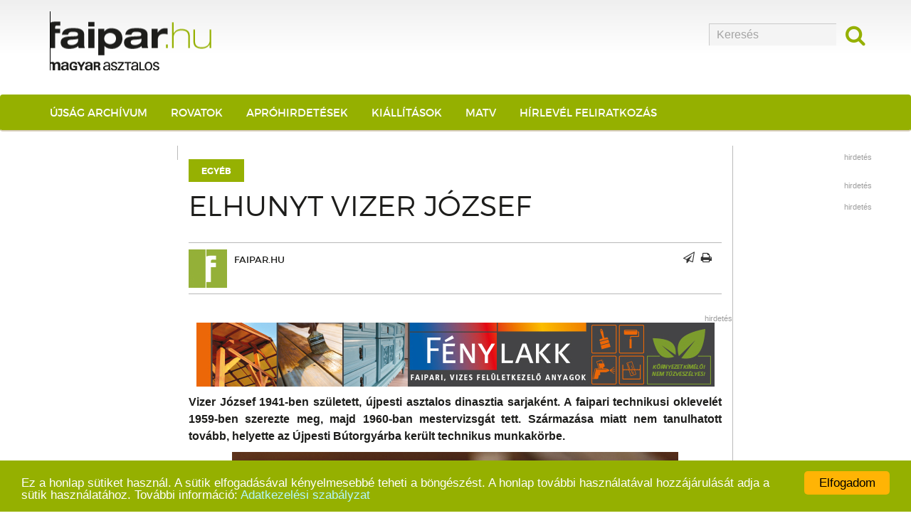

--- FILE ---
content_type: text/html; charset=UTF-8
request_url: https://faipar.hu/hirek/egyeb/10069/elhunyt-vizer-jozsef
body_size: 8651
content:
<!DOCTYPE html><html lang="hu"><head> <meta charset="utf-8"> <script>(function (w, d, s, l, i) { w[l] = w[l] || []; w[l].push({ 'gtm.start': new Date().getTime(), event: 'gtm.js' }); var f = d.getElementsByTagName(s)[0], j = d.createElement(s), dl = l != 'dataLayer' ? '&l=' + l : ''; j.async = true; j.src = 'https://www.googletagmanager.com/gtm.js?id=' + i + dl; f.parentNode.insertBefore(j, f); })(window, document, 'script', 'dataLayer', 'GTM-WD4S7NW');</script> <meta http-equiv="X-UA-Compatible" content="IE=edge"> <meta name="viewport" content="width=device-width, initial-scale=1, maximum-scale=1, user-scalable=no"> <link rel="stylesheet" href="https://maxcdn.bootstrapcdn.com/font-awesome/4.5.0/css/font-awesome.min.css"> <link href="https://faipar.hu/css/site.css?v=B6" rel="stylesheet"> <link href="https://faipar.hu/css/landing.css?v=B3" rel="stylesheet"> <link href="https://faipar.hu/css/autotechnika-landing.css?v=1769122281" rel="stylesheet"> <style type="text/css"> .cc_container { background: #95b000 !important; } .cc_btn { background: #ffb405 !important; } .cc_container .cc_more_info { color: #b2f7ff !important; } </style> <meta name="description" content="Elhunyt Vizer J&oacute;zsef - Vizer J&oacute;zsef 1941-ben sz&uuml;letett, &uacute;jpesti asztalos dinasztia sarjak&eacute;nt. A faipari technikusi oklevel&eacute;t 1959-ben szerezte meg, majd 1960-ban mestervizsg&aacute;t tett. "/> <meta name="news_keywords" content="Egy&eacute;b"/> <meta name="keywords" content="vizer j&oacute;zsef,"/> <meta property="og:locale" content="hu_HU"/> <meta property="og:type" content="article"/> <meta property="og:title" content="Elhunyt Vizer J&oacute;zsef"/> <meta property="og:description" content="Vizer J&oacute;zsef 1941-ben sz&uuml;letett, &uacute;jpesti asztalos dinasztia sarjak&eacute;nt. A faipari technikusi oklevel&eacute;t 1959-ben szerezte meg, majd 1960-ban mestervizsg&aacute;t tett. "/> <meta property="og:url" content="https://faipar.hu/hirek/egyeb/10069/elhunyt-vizer-jozsef"/> <meta property="og:site_name" content="faipar.hu"/> <meta property="article:publisher" content="https://www.facebook.com/faipar/"/> <meta property="article:published_time" content="2022-01-12"/> <meta property="og:image" content="https://faipar.hu/media/images/2022/online/januar/vizer-jozsef-lead.jpg"/> <title>Elhunyt Vizer J&oacute;zsef</title> <base href="https://faipar.hu"> <!--[if lt IE 9]> <script src="https://oss.maxcdn.com/html5shiv/3.7.2/html5shiv.min.js"></script> <script src="https://oss.maxcdn.com/respond/1.4.2/respond.min.js"></script> <![endif]--> <link rel="shortcut icon" href="/favicon.ico" type="image/x-icon"/> <link rel="apple-touch-icon" sizes="57x57" href="img/apple-touch-icon-57x57.png"> <link rel="apple-touch-icon" sizes="60x60" href="img/apple-touch-icon-60x60.png"> <link rel="apple-touch-icon" sizes="72x72" href="img/apple-touch-icon-72x72.png"> <link rel="apple-touch-icon" sizes="76x76" href="img/apple-touch-icon-76x76.png"> <link rel="apple-touch-icon" sizes="114x114" href="img/apple-touch-icon-114x114.png"> <link rel="apple-touch-icon" sizes="120x120" href="img/apple-touch-icon-120x120.png"> <link rel="apple-touch-icon" sizes="144x144" href="img/apple-touch-icon-144x144.png"> <link rel="apple-touch-icon" sizes="152x152" href="img/apple-touch-icon-152x152.png"> <link rel="apple-touch-icon" sizes="180x180" href="img/apple-touch-icon-180x180.png"> <link rel="icon" type="image/png" href="img/favicon-16x16.png" sizes="16x16"> <link rel="icon" type="image/png" href="img/favicon-32x32.png" sizes="32x32"> <link rel="icon" type="image/png" href="img/favicon-96x96.png" sizes="96x96"> <link rel="icon" type="image/png" href="img/android-chrome-192x192.png" sizes="192x192"> <meta name="msapplication-square70x70logo" content="img/smalltile.png"/> <meta name="msapplication-square150x150logo" content="img/mediumtile.png"/> <meta name="msapplication-wide310x150logo" content="img/widetile.png"/> <meta name="msapplication-square310x310logo" content="img/largetile.png"/> <script type="application/ld+json"> { "@context" : "http://schema.org", "@type" : "Organization", "name" : "Faipar.hu", "url" : "https://faipar.hu", "sameAs" :["https://www.facebook.com/faipar/", "https://www.youtube.com/channel/UCPV79nn0VOv4yvm4EqjTc1w/videos"] } </script> <script type="application/ld+json">{ "@context": "http://schema.org", "@type": "WebSite", "url": "https://www.faipar.hu/", "potentialAction": {"@type": "SearchAction","target": "https://faipar.hu/kereses?search={search_term_string}","query-input": "required name=search_term_string" }} </script> <script> (function (h, o, t, j, a, r) { h.hj = h.hj || function () { (h.hj.q = h.hj.q || []).push(arguments) }; h._hjSettings = {hjid: 529695, hjsv: 5}; a = o.getElementsByTagName('head')[0]; r = o.createElement('script'); r.async = 1; r.src = t + h._hjSettings.hjid + j + h._hjSettings.hjsv; a.appendChild(r); })(window, document, '//static.hotjar.com/c/hotjar-', '.js?sv='); </script> <script src="https://code.jquery.com/jquery-2.2.4.min.js"></script> <script src="https://cdn.jsdelivr.net/npm/jquery-validation@1.19.1/dist/jquery.validate.min.js"></script> <script src="https://cdn.jsdelivr.net/npm/jquery-validation@1.19.1/dist/additional-methods.min.js"></script> <script type='text/javascript' src='https://xmeditor.hu/aserver/www/delivery/spcjs.php?id=1'></script> <script src="https://stackpath.bootstrapcdn.com/bootstrap/3.4.1/js/bootstrap.min.js" integrity="sha384-aJ21OjlMXNL5UyIl/XNwTMqvzeRMZH2w8c5cRVpzpU8Y5bApTppSuUkhZXN0VxHd" crossorigin="anonymous"></script> <script> !function (f, b, e, v, n, t, s) { if (f.fbq) return; n = f.fbq = function () { n.callMethod ? n.callMethod.apply(n, arguments) : n.queue.push(arguments) }; if (!f._fbq) f._fbq = n; n.push = n; n.loaded = !0; n.version = '2.0'; n.queue = []; t = b.createElement(e); t.async = !0; t.src = v; s = b.getElementsByTagName(e)[0]; s.parentNode.insertBefore(t, s) }(window, document, 'script', 'https://connect.facebook.net/en_US/fbevents.js'); fbq('init', '1315710788547081'); fbq('track', 'PageView'); </script> <noscript> <img height="1" width="1" src="https://www.facebook.com/tr?id=1315710788547081&ev=PageView&noscript=1"/> </noscript> <script src="https://faipar.hu/js/site.js?v=B6"></script></head><body><noscript> <iframe src="https://www.googletagmanager.com/ns.html?id=GTM-WD4S7NW" height="0" width="0" style="display:none;visibility:hidden"></iframe></noscript><header> <div class="header-content"> <div class="container "> <a href="/"> <img src="img/faipar.hu-logo.png?v1.1" alt="Faipar.hu - minden a fáról" width="227" height="83" class="logo"> </a> <form method="get" action="/kereses"> <input type="hidden" name="_token" value="BaCeNZNNiusp24gvriGRWQSzZ3P0kiz8lG7R4s0n"> <div class="search visible-md visible-lg" style="right:0;"> <input type="text" name="search" placeholder="Keresés"> <button type="submit"><i class="fa fa-search" aria-hidden="true"></i></button> </div> </form> </div> </div> <nav class="navbar"> <div class="container"> <div class="navbar-header"> <a href="" class="search visible-xs visible-sm"><i class="fa fa-search"></i></a> <button type="button" class="navbar-toggle collapsed" data-toggle="collapse" data-target="#navbar" aria-expanded="false" aria-controls="navbar"> <span class="icon-bar"></span> <span class="icon-bar"></span> <span class="icon-bar"></span> <span class="sr-only">Toggle navigation</span> </button> </div> <div id="navbar" class="collapse navbar-collapse"> <ul class="nav navbar-nav"> <li class="visible-xs visible-sm"><a href=""><i class="fa fa-home"></i></a></li> <li><a href="archivum">Újság archívum</a></li> <li><a href="rovatok">Rovatok</a></li> <li><a href="https://woodholz.eu" target="_blank">Apróhirdetések</a></li> <li><a href="kiallitasok">Kiállítások</a></li> <li><a href="matv">MATV</a></li> <li><a href="https://faipar.hu/hirlevelfeliratkozas" class="reg">Hírlevél feliratkozás</a></li> </ul> </div> </div> </nav></header> <script type="application/ld+json"> {"@type":"Article","dateModified":"2026-01-22T23:51:20+0100","datePublished":"2022-01-12T15:08:09+0100","headline":"Vizer J&oacute;zsef 1941-ben sz&uuml;letett, &uacute;jpesti asztalos dinasztia sarjak&eacute;nt. A faipari technikusi oklevel&eacute;t 1959-ben szerezte meg, majd 1960-ban mestervizsg&aacute;t tett. \r\n","image":["https:\/\/faipar.hu\/media\/images\/2022\/online\/januar\/vizer-jozsef.jpg"]} </script> <div id="fb-root"></div> <script> (function (d, s, id) { var js, fjs = d.getElementsByTagName(s)[0]; if (d.getElementById(id)) return; js = d.createElement(s); js.id = id; js.src = 'https://connect.facebook.net/en_US/sdk.js#xfbml=1&version=v3.1'; fjs.parentNode.insertBefore(js, fjs); }(document, 'script', 'facebook-jssdk')); </script> <div class="container newscontainer"> <div class="row"> <div class="twocol-7030-70 col-md-2 hidden-xs"> <div class="partial_banner"> <ins data-revive-zoneid="38" data-revive-id="b0551b846e8cf465243e7224f8f22bdb"></ins> <script async src="//xmeditor.hu/aserver/www/delivery/asyncjs.php"></script> </div> <div class="partial_banner"> <ins data-revive-zoneid="39" data-revive-id="b0551b846e8cf465243e7224f8f22bdb"></ins> <script async src="//xmeditor.hu/aserver/www/delivery/asyncjs.php"></script> </div> <div class="partial_banner"> <ins data-revive-zoneid="40" data-revive-id="b0551b846e8cf465243e7224f8f22bdb"></ins> <script async src="//xmeditor.hu/aserver/www/delivery/asyncjs.php"></script> </div> <div class="partial_banner"> <ins data-revive-zoneid="41" data-revive-id="b0551b846e8cf465243e7224f8f22bdb"></ins> <script async src="//xmeditor.hu/aserver/www/delivery/asyncjs.php"></script> </div> <div class="partial_banner"> <ins data-revive-zoneid="42" data-revive-id="b0551b846e8cf465243e7224f8f22bdb"></ins> <script async src="//xmeditor.hu/aserver/www/delivery/asyncjs.php"></script> </div> </div> <div class="twocol-7030-70 col-md-8"> <article> <ul class="tags"> <li><a href="https://faipar.hu/hirek/egyeb">Egy&eacute;b</a></li> </ul> <h1>Elhunyt Vizer J&oacute;zsef</h1> <div class="article-info clearfix"> <div class="info"> <div class="szerzo"> <img src="/media/images/szerzok/faipar-logo.png" class="nonfancy" style="width: 54px !important;height: 54px !important; margin-right: 10px;"> <div class="nev">Faipar.hu</div> <div class="titulus"></div> </div> </div> <div class="share"> <a href="" class="sendmail"><i class="fa fa-paper-plane-o" aria-hidden="true"></i></a> <a href="" class="print"><i class="fa fa-print" aria-hidden="true"></i></a> <div class="fblike"> <div id="fb-root"></div> <script>(function (d, s, id) { var js, fjs = d.getElementsByTagName(s)[0]; if (d.getElementById(id)) return; js = d.createElement(s); js.id = id; js.src = "//connect.facebook.net/hu_HU/sdk.js#xfbml=1&version=v2.6"; fjs.parentNode.insertBefore(js, fjs); }(document, 'script', 'facebook-jssdk'));</script> <div class="fb-like" data-href="https://faipar.hu/hirek/egyeb/10069/elhunyt-vizer-jozsef" data-width="300" data-layout="button" data-action="like" data-show-faces="true" data-share="true"></div> </div> </div> </div> <div class="br-left-640" > <div class="row banner"> <div style="margin: 10px 0 10px 0;position: relative;min-height: 20px;"> <div class="br-label">hirdetés</div> <center> <div class="hidden-xs" style="max-width: 728px" > <ins data-revive-zoneid="4" data-revive-id="b0551b846e8cf465243e7224f8f22bdb"></ins> <script async src="//xmeditor.hu/aserver/www/delivery/asyncjs.php"></script> </div> <div class="visible-xs" style="max-width: 320px" > <ins data-revive-zoneid="200" data-revive-id="b0551b846e8cf465243e7224f8f22bdb"></ins> <script async src="//xmeditor.hu/aserver/www/delivery/asyncjs.php"></script> </div> </center> </div></div> <p dir="ltr" style="text-align: justify;"><strong>Vizer J&oacute;zsef 1941-ben sz&uuml;letett, &uacute;jpesti asztalos dinasztia sarjak&eacute;nt. A faipari technikusi oklevel&eacute;t 1959-ben szerezte meg, majd 1960-ban mestervizsg&aacute;t tett. Sz&aacute;rmaz&aacute;sa miatt nem tanulhatott tov&aacute;bb, helyette az &Uacute;jpesti B&uacute;torgy&aacute;rba ker&uuml;lt technikus munkak&ouml;rbe.</strong></p><p dir="ltr" style="text-align: center;"><strong><img alt="" src="/media/images/2022/online/januar/vizer-jozsef.jpg" style="height:768px; width:627px" /><br /><span style="font-size:11px">Vizer J&oacute;zsef<br />(1941-2021)</span></strong></p><p dir="ltr" style="text-align: justify;">&Eacute;desapj&aacute;t&oacute;l 1970-ben vette &aacute;t az asztalosműhely vezet&eacute;s&eacute;t. Az 1980-as &eacute;vek v&eacute;g&eacute;től oktatott &eacute;s vizsg&aacute;ztatott a Budapesti Iparkamara k&eacute;r&eacute;s&eacute;re.</p><p dir="ltr" style="text-align: justify;">A legjelentősebbet a m&iacute;ves b&uacute;torok k&eacute;sz&iacute;t&eacute;se, restaur&aacute;l&aacute;sa ter&uuml;let&eacute;n alkotta, t&ouml;bb st&iacute;lusban is otthon volt. Hazai &eacute;s nemzetk&ouml;zi szinten is elismert műb&uacute;torasztalos, akinek munk&aacute;i a vil&aacute;g sz&aacute;mos pontj&aacute;n megtal&aacute;lhat&oacute;ak.</p><p dir="ltr" style="text-align: justify;">Tervezett egyedi b&uacute;torokat a Magyar Tudom&aacute;nyos Akad&eacute;mia sz&eacute;kh&aacute;z&aacute;ba &eacute;s a Magyar Telev&iacute;zi&oacute;ba is. K&eacute;sőbb a portug&aacute;l nagyk&ouml;vets&eacute;g rezidenci&aacute;j&aacute;nak b&uacute;torait hozza rendbe.&nbsp; A munka olyan j&oacute;l siker&uuml;lt, hogy k&eacute;sőbb m&aacute;s nagyk&ouml;vets&eacute;geken is dolgozott: olasz, indon&eacute;z, jap&aacute;n, l&iacute;biai &eacute;s 12 mag&aacute;n rezidenci&aacute;n is.&nbsp;</p><p dir="ltr" style="text-align: justify;">Nem csak restaur&aacute;lt, de &uacute;j dolgokat is k&eacute;sz&iacute;tett. A K&uuml;lv&aacute;rosi K&aacute;v&eacute;h&aacute;z r&eacute;gi st&iacute;lus&uacute; &uuml;veg oszt&aacute;ssal k&eacute;sz&uuml;lt ablakait is ő k&eacute;sz&iacute;tette, Mezei G&aacute;bor belső&eacute;p&iacute;t&eacute;sz tervei alapj&aacute;n.&nbsp;</p><p dir="ltr" style="text-align: justify;">K&eacute;sőbb Aberdeenbe, Sk&oacute;ci&aacute;ba k&ouml;lt&ouml;z&ouml;tt fi&aacute;hoz &eacute;s csak n&eacute;ha l&aacute;togatott haza. Ekkor h&uacute;ga, aki festőműv&eacute;sz lett, m&aacute;r Angli&aacute;ban &eacute;lt.</p><p dir="ltr" style="text-align: justify;"><strong>D&iacute;jak &eacute;s elismer&eacute;sek:</strong></p><p dir="ltr" style="text-align: justify;">Az &bdquo;id. Vizer J&oacute;zsef eml&eacute;k&eacute;re&rdquo; d&iacute;jat első alkalommal 2009-ben adt&aacute;k &aacute;t a Kozma Lajos Faipari Szakk&ouml;z&eacute;piskola falai k&ouml;z&ouml;tt, az arra leg&eacute;rdemesebb vizsgaremeket k&eacute;sz&iacute;tő v&eacute;gzős di&aacute;k r&eacute;sz&eacute;re. N&eacute;h&aacute;ny &eacute;v sz&uuml;netet k&ouml;vetően a Budapesti Komplex Szakk&eacute;pz&eacute;si Centrum t&aacute;mogat&aacute;s&aacute;val a d&iacute;j &uacute;jj&aacute;&eacute;ledt.</p><div class="row banner"> <div style="margin: 10px 0 10px 0;position: relative;min-height: 20px;"> <div class="br-label">hirdetés</div> <center> <div class="hidden-xs" style="max-width: 640px" > <ins data-revive-zoneid="5" data-revive-id="b0551b846e8cf465243e7224f8f22bdb"></ins> <script async src="//xmeditor.hu/aserver/www/delivery/asyncjs.php"></script> </div> <div class="visible-xs" style="max-width: 300px" > <ins data-revive-zoneid="201" data-revive-id="b0551b846e8cf465243e7224f8f22bdb"></ins> <script async src="//xmeditor.hu/aserver/www/delivery/asyncjs.php"></script> </div> </center> </div></div><p dir="ltr" style="text-align: justify;">2009-ben Dr. Jereb L&aacute;szl&oacute;, a Nyugat-Magyarorsz&aacute;gi Egyetem Faipari M&eacute;rn&ouml;ki Kar akkori d&eacute;k&aacute;nja a Faipari M&eacute;rn&ouml;ki Kar Kari Tan&aacute;cs egyhang&uacute; szavazata alapj&aacute;n Vizer J&oacute;zsefet &quot;c&iacute;mzetes faipari hallgat&oacute;v&aacute;&quot; fogadta, ezzel is elismerve munk&aacute;ss&aacute;g&aacute;t.</p><p dir="ltr" style="text-align: justify;">2014-ben Orb&aacute;n Viktor minisztereln&ouml;ktől kapott elismerő levelet, melyben a korm&aacute;nyfő nagyrabecs&uuml;l&eacute;s&eacute;t fejezi ki Vizer J&oacute;zsef alkot&oacute; munk&aacute;ja &eacute;s k&ouml;z&eacute;leti tev&eacute;kenys&eacute;ge ir&aacute;nt.</p><p dir="ltr" style="text-align: justify;">2015-ben Vizer J&oacute;zsef a Magyar &Eacute;rdemrend Tiszti kereszt kit&uuml;ntet&eacute;s&eacute;t vehette &aacute;t a faipari szakma ir&aacute;nti elk&ouml;telezetts&eacute;g&eacute;&eacute;rt, a szakma n&eacute;pszerűs&iacute;t&eacute;s&eacute;&eacute;rt, &eacute;s mint műb&uacute;torasztalosk&eacute;nt el&eacute;rt kimagasl&oacute; eredm&eacute;nyei&eacute;rt.</p><p dir="ltr" style="text-align: justify;">2016-ban a Magyar &Ouml;r&ouml;ks&eacute;g D&iacute;jra terjesztett&eacute;k elő. Ugyanebben az &eacute;vben &eacute;letmű ki&aacute;ll&iacute;t&aacute;sa volt l&aacute;that&oacute; Asztaloss&aacute;g &ndash; A m&uacute;lt, a jelen, &eacute;s ami a j&ouml;vőnek megmenthető c&iacute;mmel az &uacute;jpesti J&oacute;zsef Attila Ifj&uacute;s&aacute;gi H&aacute;zban.</p><p dir="ltr" style="text-align: justify;">2020. november 12-&eacute;n a Soproni Egyetem Simonyi K&aacute;roly Műszaki, Faanyagtudom&aacute;nyi &eacute;s Műv&eacute;szeti Kara &ouml;r&ouml;mmel fogadta a Mester &uacute;r felaj&aacute;nl&aacute;s&aacute;t, hogy az &aacute;ltala alap&iacute;tott Vizer-d&iacute;j ker&uuml;lj&ouml;n az egyetem &aacute;ltal t&aacute;mogatott &eacute;s befogadott d&iacute;jak k&ouml;z&eacute;. A d&iacute;jat a Simonyi K&aacute;roly Kar b&aacute;zisiskol&aacute;i r&eacute;sz&eacute;re megrendez&eacute;sre ker&uuml;lő megh&iacute;v&aacute;sos faipari szakmai versenyen, a zsűri &aacute;ltal a verseny legjobb gyakorlati feladat megold&aacute;s&aacute;&eacute;rt, &quot;a legjobb verseny munk&aacute;t elk&eacute;sz&iacute;tő&quot; iskola versenyzőinek &iacute;t&eacute;lik.&nbsp;</p><p dir="ltr" style="text-align: justify;">2021-ben a Műv&eacute;szet &Eacute;letp&aacute;lya Elismer&eacute;st is megkapta K&aacute;sler Mikl&oacute;st&oacute;l, az emberi erőforr&aacute;sok miniszter&eacute;től.</p><p dir="ltr" style="text-align: justify;">Ut&oacute;bbi időben eg&eacute;szs&eacute;gi &aacute;llapota miatt visszavonultan &eacute;lt. S&uacute;lyos betegs&eacute;ge 2021.12.26-&aacute;n v&eacute;gzett vele.</p><p dir="ltr" style="text-align: justify;">Nyugodjon b&eacute;k&eacute;ben!<br />&nbsp;</p><p dir="ltr" style="text-align: justify;"><em>Forr&aacute;s:<br />Kozmafa.hu<br />Faipar.hu<br />Skk.uni-sopron.hu<br />Pmkik.hu<br />Vaonline.nyme.hu<br />Epa.hu<br />mandadb.hu</em></p> <br/> <h4>Tetszett a cikk?</h4> <div id="likediv"> <a href="#" data-type="dislike" class="like no">Lehetne jobb</a> <a href="#" data-type="like" class="like yes">Tetszett!</a> </div> <div class="fb-comments" data-href="https://faipar.hu/hirek/egyeb/10069/elhunyt-vizer-jozsef" data-width="100%" data-numposts="3"></div> </article> <div class="row banner"> <div style="margin: 10px 0 10px 0;position: relative;min-height: 20px;"> <div class="br-label">hirdetés</div> <center> <div class="hidden-xs" style="max-width: 720px" > <ins data-revive-zoneid="202" data-revive-id="b0551b846e8cf465243e7224f8f22bdb"></ins> <script async src="//xmeditor.hu/aserver/www/delivery/asyncjs.php"></script> </div> <div class="visible-xs" style="max-width: 336px" > <ins data-revive-zoneid="203" data-revive-id="b0551b846e8cf465243e7224f8f22bdb"></ins> <script async src="//xmeditor.hu/aserver/www/delivery/asyncjs.php"></script> </div> </center> </div></div> <div class="articles_to_propose clearfix"> <div class="category-featured-container"> <h3><span>Cikkajánló</span></h3> <div class="category-featured-item" data-id="10642"><div class="item-image col-md-4 col-xs-12"><a href="/cikkek/gep-es-szerszam/10642/burkolat-gerendak-ajtok-keszitse-el-sajat-maga"><img src="https://faipar.hu/media/images/2025/december/1-mp260-in-lead.jpg" class="img-responsive nonfancy" alt="" title=""></a></div><div class="item-content col-md-8"><div class="content"><h4><a href="/cikkek/gep-es-szerszam/10642/burkolat-gerendak-ajtok-keszitse-el-sajat-maga">Burkolat, gerend&aacute;k, ajt&oacute;k &mdash; k&eacute;sz&iacute;tse el saj&aacute;t maga!</a></h4><p>Ha kis műhelyben dolgozik, k&uuml;l&ouml;n&ouml;sen fontos, hogy olyan g&eacute;pe legyen, amely nem foglal sok helyet, m&eacute;gis professzion&aacute;lis eredm&eacute;nyt ny&uacute;jt.</p></div><div class="info"><div class="date">2025.12.10.</div><a href="/cikkek/gep-es-szerszam/10642/burkolat-gerendak-ajtok-keszitse-el-sajat-maga"> tov&aacute;bb olvasom </a> </div></div></div><div class="category-featured-item" data-id="10641"><div class="item-image col-md-4 col-xs-12"><a href="/cikkek/portre/10641/lucaszek-es-tarsa"><img src="https://faipar.hu/media/images/2025/december/luca-lead.jpg" class="img-responsive nonfancy" alt="" title=""></a></div><div class="item-content col-md-8"><div class="content"><h4><a href="/cikkek/portre/10641/lucaszek-es-tarsa">Lucasz&eacute;k &eacute;s t&aacute;rsa</a></h4><p>Kerling Alajos hobbi asztalos mutatja be az &aacute;ltala ismert &eacute;s k&eacute;sz&iacute;tett Luca sz&eacute;ket.</p></div><div class="info"><div class="date">2025.12.08.</div><a href="/cikkek/portre/10641/lucaszek-es-tarsa"> tov&aacute;bb olvasom </a> </div></div></div><div class="category-featured-item" data-id="10640"><div class="item-image col-md-4 col-xs-12"><a href="/cikkek/gep-es-szerszam/10640/a-wood-mizer-forgalomba-hozta-a-wm5500-fureszgepet"><img src="https://faipar.hu/media/images/2025/november/1-wm5500-lead.jpg" class="img-responsive nonfancy" alt="" title=""></a></div><div class="item-content col-md-8"><div class="content"><h4><a href="/cikkek/gep-es-szerszam/10640/a-wood-mizer-forgalomba-hozta-a-wm5500-fureszgepet">A Wood-Mizer forgalomba hozta a WM5500 fűr&eacute;szg&eacute;pet</a></h4><p>&Uacute;j gener&aacute;ci&oacute;s ipari fűr&eacute;szg&eacute;p nagyobb teljes&iacute;tm&eacute;nnyel &eacute;s intelligensebb technol&oacute;gi&aacute;val.</p></div><div class="info"><div class="date">2025.11.12.</div><a href="/cikkek/gep-es-szerszam/10640/a-wood-mizer-forgalomba-hozta-a-wm5500-fureszgepet"> tov&aacute;bb olvasom </a> </div></div></div> </div> <article> <a href="javascript: void(0);" class="get-more-news" id="load_more_news">Kérek még!</a> </article> </div> <div class="row"> <div class="visible-xs"> <div class="partial_banner"> <ins data-revive-zoneid="38" data-revive-id="b0551b846e8cf465243e7224f8f22bdb"></ins> <script async src="//xmeditor.hu/aserver/www/delivery/asyncjs.php"></script> </div> <div class="partial_banner"> <ins data-revive-zoneid="39" data-revive-id="b0551b846e8cf465243e7224f8f22bdb"></ins> <script async src="//xmeditor.hu/aserver/www/delivery/asyncjs.php"></script> </div> <div class="partial_banner"> <ins data-revive-zoneid="40" data-revive-id="b0551b846e8cf465243e7224f8f22bdb"></ins> <script async src="//xmeditor.hu/aserver/www/delivery/asyncjs.php"></script> </div> <div class="partial_banner"> <ins data-revive-zoneid="41" data-revive-id="b0551b846e8cf465243e7224f8f22bdb"></ins> <script async src="//xmeditor.hu/aserver/www/delivery/asyncjs.php"></script> </div> <div class="partial_banner"> <ins data-revive-zoneid="42" data-revive-id="b0551b846e8cf465243e7224f8f22bdb"></ins> <script async src="//xmeditor.hu/aserver/www/delivery/asyncjs.php"></script> </div> <div class='clearfix'></div> </div></div> <div class="row banner"> <div class="br-label">hirdetés</div> <script async src="//pagead2.googlesyndication.com/pagead/js/adsbygoogle.js"></script> <ins class="adsbygoogle" style="display:block; " data-ad-client="ca-pub-3618310196126371" data-ad-format="auto" data-ad-slot="9671246713"></ins> <script> (adsbygoogle = window.adsbygoogle || []).push({}); </script></div> </div> <div class="twocol-7030-30 col-md-2"> <div class="br-right-300 hidden-sm hidden-xs"> <div class="row banner"> <div style="margin: 10px 0 10px 0;position: relative;min-height: 20px;"> <div class="br-label">hirdetés</div> <center> <div class="hidden-xs" style="max-width: 720px" > <ins data-revive-zoneid="16" data-revive-id="b0551b846e8cf465243e7224f8f22bdb"></ins> <script async src="//xmeditor.hu/aserver/www/delivery/asyncjs.php"></script> </div> </center> </div></div> <div class="row banner"> <div style="margin: 10px 0 10px 0;position: relative;min-height: 20px;"> <div class="br-label">hirdetés</div> <center> <div class="hidden-xs" style="max-width: 720px" > <ins data-revive-zoneid="205" data-revive-id="b0551b846e8cf465243e7224f8f22bdb"></ins> <script async src="//xmeditor.hu/aserver/www/delivery/asyncjs.php"></script> </div> </center> </div></div> <div class="row banner"> <div class="br-label">hirdetés</div> <script async src="//pagead2.googlesyndication.com/pagead/js/adsbygoogle.js"></script> <ins class="adsbygoogle" style="display:block; width:160 px; height:600 px; " data-ad-client="ca-pub-3618310196126371" data-ad-format="auto" data-ad-slot="5904557559"></ins> <script> (adsbygoogle = window.adsbygoogle || []).push({}); </script></div> </div> </div> </div> </div><footer> <div class="container"> <nav class="footer hidden-xs hidden-sm"> <ul> <li><a href="/impresszum">Impresszum</a></li> <li><a href="/adatkezelesi-szabalyzat">Adatkezelési szabályzat</a></li> <li><a href="/mediaajanlat">Médiaajánlat</a></li> </ul> </nav> <div class="row"> <div class="footer-col1 col-md-3 hidden-xs hidden-sm"> <h3>Rovataink</h3> <ul> <li><a href="hirek/ajto-ablak">Ajtó-ablak</a></li> <li><a href="hirek/butor-es-design">Bútor és design</a></li> <li><a href="hirek/fatermek">Fatermék</a></li> <li><a href="hirek/gep-es-szerszam/">Gép</a></li> <li><a href="hirek/gazdasag">Gazdaság</a></li> <li><a href="hirek/oktatas">Oktatás</a></li> <li><a href="kiallitasok">Kiállítások</a></li> </ul> </div> <div class="footer-col1 col-md-3 hidden-xs hidden-sm"> <ul style="margin-top: 50px;"> <li><a href="hirek/alapanyag">Alapanyag</a></li> <li><a href="hirek/rendezveny">Rendezvény</a></li> <li><a href="hirek/par-perc">Pár perc</a></li> <li><a href="hirek/faszerkezet">Faszerkezet</a></li> <li><a href="hirek/feluletkezeles">Felületkezelés</a></li> <li><a href="hirek/software">Software</a></li> <li><a href="hirek/ligno-novum-hirek">Ligno Novum</a></li> <li><a href="hirek/kapcsolodo-technologia">Kapcsolodó Technológia</a></li> </ul> </div> <div class="footer-col2 col-md-3"> <h3>Kapcsolat</h3> <strong class="visible-xs visible-sm xmfootsize"></strong> <ul class="hidden-xs hidden-sm"> <li style="color: #1d1d1b; font-size: 16px;">Általános információ: <a href="mailto:faipar@xmeditor.hu">faipar@xmeditor.hu</a></li> <li style="color: #1d1d1b; font-size: 16px;">Weboldallal kapcsolatos észrevételek: <br/> <a href="mailto:itsupport@xmeditor.hu?subject=Észrevétel a faipar.hu weboldalról">itsupport@xmeditor.hu</a></li> </ul> <ul class="visible-xs visible-sm mb30"> <li><a href="mailto:faipar@xmeditor.hu">faipar@xmeditor.hu</a></li> <li><a href="mailto:itsupport@xmeditor.hu?subject=Észrevétel a faipar.hu weboldalról">itsupport@xmeditor.hu</a></li> <li><a href="https://www.facebook.com/faipar/">Facebook</a></li> </ul> </div> <div class="footer-col4 col-md-3 hidden-xs hidden-sm"> <h3>Kövessen minket!</h3> <a href="https://www.facebook.com/faipar/" target="_blank"><img src="img/icon-fb.png" alt="facebook"></a> </div> </div> <div class="copy hidden-xs hidden-sm"> © Copyright 2026. X-Meditor Kft. Minden jog fenntartva. </div> <div class="xmlogo hidden-xs hidden-sm"> <a href="http://xmeditor.hu/" target="_blank"><img src="img/XM-logo_white_horizontal__signal_off.png" width="100" alt="X-Meditor Kft."></a> </div> </div></footer><div class="container"> <div class="copy-mobile hidden-md hidden-lg row"> <div class="table"> <div class="cell"> © Copyright 2026. X-meditor Kft. <br>Minden jog fenntartva. </div> <div class="cell"> <a href="#top" class="top"><i class="fa fa-angle-up"></i></a> </div> </div> </div></div><script type="text/javascript"> window.cookieconsent_options = {"message": "Ez a honlap sütiket használ. A sütik elfogadásával kényelmesebbé teheti a böngészést. A honlap további használatával hozzájárulását adja a sütik használatához. További információ:", "dismiss": "Elfogadom", "learnMore": "Adatkezelési szabályzat", "link": "https://faipar.hu/adatkezelesi-szabalyzat", "theme": "dark-bottom"};</script><script type="text/javascript" src="//cdnjs.cloudflare.com/ajax/libs/cookieconsent2/1.0.10/cookieconsent.min.js"></script> <script type="text/javascript"> $(document).ready(function () { $('article img').each(function () { var currentImage = $(this); if (!currentImage.parent().is('a') && !currentImage.hasClass('nonfancy')) { currentImage.wrap("<a class='fancybox' data-fancybox-group='gallery2' href='" + currentImage.attr("src") + "'</a>"); } }); $('.like').click(function (e) { e.preventDefault(); var type = $(this).attr('data-type'); $.ajax({ type: "POST", url: 'https://faipar.hu/cikkek/like', data: {id: 10069, type: type}, headers: { 'X-CSRF-TOKEN': 'BaCeNZNNiusp24gvriGRWQSzZ3P0kiz8lG7R4s0n' }, success: function ret(data) { var obj = JSON.parse(data); if (obj.status == "success") { $('#likediv').html('Köszönjük!'); } }, dataType: 'text' }); }); $('.fancybox').fancybox(); $("#load_more_news").click(function () { $.ajax({ type: "GET", url: "tovabbi_ajanlo", headers: { "X-CSRF-TOKEN": $("meta[name='csrf-token']").attr("content") }, data: { id: $(".articles_to_propose .category-featured-container .category-featured-item").last().attr("data-id") }, success: function (data) { $(".articles_to_propose .category-featured-container").append(data); } }); }); }); </script><script type="text/javascript"> $(document).ready(function () { });</script><script type="text/javascript"> (function (e, a) { var t, r = e.getElementsByTagName("head")[0], c = e.location.protocol; t = e.createElement("script"); t.type = "text/javascript"; t.charset = "utf-8"; t.async = !0; t.defer = !0; t.src = c + "//front.optimonk.com/public/" + a + "/js/preload.js"; r.appendChild(t); })(document, "50485");</script></body></html>

--- FILE ---
content_type: text/html; charset=utf-8
request_url: https://www.google.com/recaptcha/api2/aframe
body_size: 182
content:
<!DOCTYPE HTML><html><head><meta http-equiv="content-type" content="text/html; charset=UTF-8"></head><body><script nonce="RcwsM2U0vEqPqrjb5hgR7w">/** Anti-fraud and anti-abuse applications only. See google.com/recaptcha */ try{var clients={'sodar':'https://pagead2.googlesyndication.com/pagead/sodar?'};window.addEventListener("message",function(a){try{if(a.source===window.parent){var b=JSON.parse(a.data);var c=clients[b['id']];if(c){var d=document.createElement('img');d.src=c+b['params']+'&rc='+(localStorage.getItem("rc::a")?sessionStorage.getItem("rc::b"):"");window.document.body.appendChild(d);sessionStorage.setItem("rc::e",parseInt(sessionStorage.getItem("rc::e")||0)+1);localStorage.setItem("rc::h",'1769122286251');}}}catch(b){}});window.parent.postMessage("_grecaptcha_ready", "*");}catch(b){}</script></body></html>

--- FILE ---
content_type: text/css
request_url: https://faipar.hu/css/landing.css?v=B3
body_size: 2872
content:
/*Subscription page!*/
.subscription-page a:hover {
    text-decoration: none;
}

.subscription-page p {
    font-family: Arial, sans-serif;
    line-height: 20px;
    font-size: 18px;
}

.subscription-page .white-section {
    background-color: #fff;
}

.subscription-page .white-section:first-child {
    padding-top: 40px;
}

.subscription-page .white-section:first-child .title {
    margin-top: 0;
    font-size: 80px;
}

.subscription-page .green-section {
    background-color: #95b000;
    color: #fff;
}

.subscription-page .green-section .title,
.subscription-page .green-section p {
    z-index: 100;
}

.subscription-page .green-section .title {
    margin-top: 0;
}

.subscription-page section {
    padding: 50px 0 35px 0;
    position: relative;
}

.subscription-page .section-2 h3,
.subscription-page .section-2 p {
    position: relative;
}

.subscription-page .section-2 h3 {
    margin-top: 20px;
}

.subscription-page .title {
    font: normal 50px 'montserratregular';
    text-transform: uppercase;
    margin: 0;
}

.subscription-page .not-uppercase {
    text-transform: none;
}

.subscription-page h4 {
    font-size: 60px;
    font-family: montserratlight;
    margin-top: 0;
    line-height: 60px;
}

.subscription-page a.button {
    padding: 10px 0;
    width: 225px;
    text-transform: none;
    font-size: 25px;
    font-family: 'montserratregular';
}

.subscription-page .section-1 p {
    width: 675px;
    margin-top: 20px;
    font-size: 28px;
    line-height: 30px;
}

.subscription-page .section-1 .button {
    margin: 90px auto 0 auto;
    display: table;
    z-index: 1;
    position: relative;
}

.subscription-page .section-2 {
    padding-top: 210px;
}

.subscription-page .section-2 h3,
.subscription-page .section-2 p {
    text-align: right;
}

.subscription-page .section-2 p {
    width: 1005px;
    float: right;
    margin-top: 5px;
}

.subscription-page .newspaper {
    position: absolute;
    background-size: cover;
}

.subscription-page .newspaper-1 {
    background-image: url(../img/1_ipad.png);
    right: 94px;
    height: 390px;
    width: 324px;
    /*background-image: url(../img/newspaper-1.png);
    width: 320px;
    height: 520px;*/
    top: -210px;
    /*right: 125px;*/
}

.subscription-page .newspaper-2 {
    /*background-image: url(../img/newspaper-2.png);
    width: 488px;
    height: 489px;
    top: -370px;
    left: 0;*/
    background-image: url(../img/2_ipad2.png);
    width: 462px;
    height: 369px;
    top: -288px;
    left: -159px;
}

.subscription-page .circled-newspaper-box {
    position: absolute;
    right: -10px;
    top: -345px;
    height: 160px;
}

.subscription-page .circle {
    -webkit-border-radius: 50%;
    -moz-border-radius: 50%;
    border-radius: 50%;
    background-color: #95b000;
}

.subscription-page .circled-newspaper-box .circle {
    width: 540px;
    height: 540px;
}

.subscription-page ul {
    list-style-type: none;
    padding: 0;
}

.subscription-page .list {
    margin: 15px 0 25px 0;
    float: left;
}

.subscription-page .list li {
    float: left;
}

.subscription-page .list li::before {
    content: "";
    width: 6px;
    height: 6px;
    display: block;
    background-color: #95b000;
    float: left;
    margin: 5px 15px 0 0;
}

.subscription-page .list p {
    display: block;
    float: left;
    width: 960px;
    margin-bottom: 5px;
}

.subscription-page .list a {
    color: #1d1d1b;
}

.guarantee-container .title {
    max-width: 560px;
}

.subscription-page .orange-section {
    background-color: #e6b28b;
}

.subscription-page small {
    color: #1d1d1b;
}

.subscription-page .orange-section h3 {
    line-height: 35px;
    margin-bottom: 20px;
}

.subscription-page .orange-section h3.margin-top {
    margin-top: 50px;
}

.subscription-page .orange-section p,
.subscription-page .monthly-topic-list p {
    line-height: 25px;
}

.subscription-page .monthly-text-box {
    width: 480px;
}

.subscription-page .man {
    background-image: url(../img/man.png);
    width: 440px;
    height: 318px;
    position: absolute;
    bottom: -60px;
    right: 130px;
    background-size: cover;
}

.subscription-page .monthly-topic-list {
    margin: 30px 0;
    border: 1px #b1b3b4 solid;
    float: left;
}

.subscription-page .monthly-topic-list li {
    float: left;
    width: 100%;
}

.subscription-page .monthly-topic-list li:not(:last-child) {
    border-bottom: 1px #b1b3b4 solid;
}

.subscription-page .monthly-topic-list .col {
    float: left;
    padding: 2%;
}

.subscription-page .monthly-topic-list .col1 {
    width: 14%;
}

.subscription-page .monthly-topic-list .col2 {
    width: 86%;
    border-left: 1px #b1b3b4 solid;
}

.subscription-page .monthly-topic-list p {
    margin-bottom: 0;
}

.subscription-page .monthly-topic-list strong {
    float: left;
    width: 100%;
}

.subscription-page .rel-col {
    position: relative;
    height: 640px;
}

.subscription-page .big-circle {
    width: 1430px;
    height: 1430px;
    color: #fff;
    position: absolute;
    top: 0;
    right: -70px;
    padding: 150px 385px;
    z-index: 1;
}

.subscription-page .big-circle .list {
    color: #fff;
}

.subscription-page .big-circle .list li::before {
    background-color: #fff;
}

.subscription-page .big-circle .list p {
    width: 600px;
}

.subscription-page .small-circle {
    position: absolute;
    top: -50px;
    right: 50px;
    background-color: #bad61f;
    width: 310px;
    height: 310px;
}

.subscription-page .newspaper-3 {
    /*background-image: url(../img/newspaper-3.png);*/
    width: 308px;
    /*height: 380px;*/
    position: absolute;
    top: -115px;
    /*right: 105px;*/
    background-size: cover;
    z-index: 2;
    background-image: url(../img/3_ipad3.png);
    width: 308px;
    height: 370px;
    right: 19px;
}

.subscription-page .yellow-section {
    background-color: #f8fcdf;
    z-index: 1;
    margin-top: 60px;
}

.subscription-page .decorated-title {
    background-image: url(../img/opinion.png);
    width: 375px;
    height: 51px;
    background-size: cover;
}

.subscription-page .opinion-list {
    border-top: 1px #000 solid;
    float: left;
    margin-top: 10px;
}

.subscription-page .opinion-list li {
    padding: 10px 0;
    float: left;
    width: 100%;
}

.subscription-page .opinion-list li:not(:last-child) {
    border-bottom: 1px #95b000 solid;
}

.subscription-page .opinion-list p {
    float: left;
    line-height: 30px;
}

.subscription-page .opinion-list span {
    display: inline-block;
}

.subscription-page .section-8 {
    z-index: 1;
}

.subscription-page .partner-list {
    margin: 40px 0 35px 0;
    float: left;
    width: 100%;
}

.subscription-page .partner-list li {
    float: left;
    width: 33.3333%;
}

.subscription-page .partner-list a {
    color: inherit;
}

.subscription-page .partner-list .logo {
    margin: 0 auto;
    margin: 0 auto;
    display: table;
    background-size: cover;
}

.subscription-page .partner-list p {
    text-align: center;
    margin-top: 25px;
    font-size: 16px;
}

.subscription-page .oafsz .logo {
    background-image: url(../img/oafsz.png);
    width: 140px;
    height: 111px;
}

.subscription-page .mbfsz .logo {
    background-image: url(../img/butor-szovetseg.png);
    width: 115px;
    height: 112px;
}

.subscription-page .seskk .logo {
    background-image: url(../img/soproni-egyetem.png);
    width: 116px;
    height: 115px;
}

.subscription-page .ipad {
    background-image: url(../img/4_ipad4.png);
    width: 348px;
    height: 385px;
    background-size: cover;
    position: absolute;
    top: -70px;
    right: 0;
    z-index: 2;
}

.subscription-page .title-width {
    width: 323px;
    line-height: 40px;
    margin-bottom: 30px;
}

.subscription-page p.green {
    color: #95b000;
}

.subscription-page .section-9 {
    padding-bottom: 0;
}

.subscription-page .section-9 p {
    width: 708px;
    line-height: 25px;
    margin-bottom: 30px;
}

.subscription-page .newspaper-2.mobile-newspaper-2,
.subscription-page .button.mobile-button {
    display: none;
}


/*resposnive*/

@media (max-width: 1200px) {

    .subscription-page .white-section:first-child .title {
        font-size: 65px;
    }

    .subscription-page h4 {
        font-size: 55px;
    }

    .subscription-page .section-1 p {
        font-size: 25px;
    }

    .subscription-page .newspaper-1 {
        width: 229px;
        height: 271px;
        top: -105px;
        right: 90px;
    }

    .subscription-page .newspaper-2 {
        width: 325px;
        height: 268px;
        top: -290px;
        left: -97px;
    }

    .subscription-page .circled-newspaper-box {
        top: -275px;
    }

    .subscription-page .circled-newspaper-box .circle {
        width: 440px;
        height: 440px;
    }

    .subscription-page .section-2 {
        padding-top: 160px;
        margin-top: 35px;
    }

    .subscription-page .section-2 p {
        width: 100%;
    }

    .subscription-page .list p {
        width: 90%;
    }

    .subscription-page .big-circle {
        right: 0;
        left: -360px;
    }

    .subscription-page .man {
        right: 0;
    }

    .subscription-page .big-circle-section {
        width: 100%;
        clear: both;
        overflow: hidden;
        padding: 125px 0;
    }
}

@media (max-width: 991px) {

    .subscription-page .white-section:first-child .title {
        font-size: 60px;
    }

    .subscription-page h4 {
        font-size: 45px;
    }

    .subscription-page .section-1 p {
        font-size: 20px;
    }

    .subscription-page .section-1 .button {
        margin: 35px auto 0 195px;
    }

    .subscription-page .circled-newspaper-box .circle {
        width: 400px;
        height: 400px;
    }

    .subscription-page .newspaper-1 {
        width: 165px;
        height: 260px;
        top: -95px;
        right: 128px;
    }

    .subscription-page .newspaper-2 {
        width: 300px;
        height: 300px;
        top: -200px;
    }

    .subscription-page .section-1 p {
        width: 100%;
    }

    .subscription-page .circled-newspaper-box {
        top: -245px;
    }

    .subscription-page .section-2 {
        padding-top: 120px;
    }

    .subscription-page .monthly-topic-list .col1 {
        width: 25%;
    }

    .subscription-page .monthly-topic-list .col2 {
        width: 75%;
    }

    .subscription-page .monthly-text-box {
        width: 100%;
    }

    .subscription-page .man {
        position: relative;
        bottom: -40px;
        right: 0;
        margin: 0 auto;
    }

    .subscription-page .section-9 .title {
        width: 100%;
    }

    .subscription-page .section-9 {
        padding-top: 410px;
    }

    .subscription-page .ipad {
        display: none;
        margin-top: -220px;
        width: 265px;
        height: 300px;
    }

    .subscription-page .section-9 {
        padding-top: 0;
    }

    .subscription-page .section-9 p {
        width: 100%;
    }

    .subscription-page .big-circle-section .title {
        margin-top: 45px;
    }
}

@media (max-width: 768px) {

    .subscription-page .newspaper-2.desktop-newspaper-2,
    .subscription-page .button.desktop-button {
        display: none;
    }

    .subscription-page .newspaper-2.mobile-newspaper-2,
    .subscription-page .button.mobile-button {
        display: none;
    }

    .subscription-page .white-section:first-child .title {
        font-size: 46px;
    }

    .subscription-page h4 {
        font-size: 30px;
        line-height: 40px;
    }

    .subscription-page .button.mobile-button {
        float: right;
        margin-top: 55px;
    }

    .subscription-page .section-1 p {
        float: left;
        margin-top: 0;
    }

    .subscription-page .newspaper-2 {
        /*width: 250px;
        height: 250px;
        top: 210px;*/
        display: none;
    }

    .subscription-page .circled-newspaper-box .circle {
        width: 300px;
        height: 300px;
    }

    .subscription-page .circled-newspaper-box {
        right: -5px;
    }

    .subscription-page .newspaper-1 {
        /*width: 130px;
        height: 202px;
        top: -50px;
        right: 100px;*/
        width: 130px;
        height: 166px;
        top: -37px;
        right: 78px;
    }

    .subscription-page .section-2 {
        margin-top: 85px;
        padding-top: 60px;
    }

    .subscription-page .green-section .title,
    .subscription-page .section-2 p {
        text-align: left;
    }

    .subscription-page .green-section .title {
        width: 220px;
    }

    .subscription-page .circled-newspaper-box {
        top: -240px;
    }

    .subscription-page .white-section:first-child {
        padding-top: 0;
    }

    .guarantee-container .title {
        font-size: 40px;
        max-width: 440px;
    }

    .subscription-page .small-circle {
        display: none;
    }

    .subscription-page .guarantee-box .title {
        font-size: 38px;
    }

    .subscription-page .title {
        font-size: 38px;
    }

    .subscription-page .big-circle-section .title {
        margin-top: 25px;
    }

    .subscription-page .newspaper-3 {
        top: -124px;
        right: 50%;
        margin-right: -155px;
        width: 248px;
        height: 100%;
        background-size: 100%;
        background-repeat: no-repeat;
    }

    .subscription-page .big-circle {
        padding: 150px 400px;
    }

    .subscription-page .partner-list p {
        margin: 25px 5px 0 5px;
    }

    .subscription-page .big-circle .list {
        width: 500px;
    }

    .subscription-page .big-circle .list li,
    .subscription-page .big-circle .list li p {
        width: 95%;
    }
}

@media (max-width: 570px) {

    .subscription-page {
        overflow-x: hidden;
    }

    .subscription-page .button.mobile-button {
        margin-top: 25px;
    }

    .subscription-page .newspaper-2 {
        /*width: 200px;
        height: 200px;
        top: 200px;*/
        display: none;
    }

    .subscription-page .section-1 p {
        margin-top: 160px;
    }

    .subscription-page a.button {
        margin: 0 auto;
        display: table;
    }

    .subscription-page .monthly-topic-list .col1 {
        width: 35%;
    }

    .subscription-page .monthly-topic-list .col2 {
        width: 65%;
    }

    .subscription-page .man-box {
        float: left;
        width: 100%;
        clear: both;
        position: relative;
    }

    .subscription-page .man {
        margin-left: 50%;
        left: -220px;
    }

    .subscription-page .partner-list li {
        width: 100%;
    }

    .subscription-page .partner-list li:not(:last-child) {
        margin-bottom: 30px;
    }

    .subscription-page .partner-list .logo {
        display: inline-block;
    }

    .subscription-page .partner-list p {
        text-align: left;
        margin-top: 10px;
    }

    .subscription-page .ipad {
        margin-top: -170px;
        width: 210px;
        height: 235px;
        right: 15px;
    }

    .subscription-page .section-9 {
        padding-top: 20px;
    }

    .subscription-page .section-9 .title {
        width: 305px;
        line-height: 24px;
    }

    .subscription-page .big-circle .list {
        width: 400px;
    }

    .subscription-page .big-circle .title {
        width: 48%;
        font-size: 30px;
    }

    .subscription-page .big-circle .list li,
    .subscription-page .big-circle .list li p {
        width: 93%;
    }

    .big-circle-section .rel-col {
        height: 765px;
    }
}

@media (max-width: 490px) {

    .subscription-page .white-section:first-child .title {
        font-size: 35px;
    }

    .subscription-page .newspaper-2 {
        display:none;
        /*top: 180px;
        left: -10px;*/
    }

    .subscription-page h4 {
        font-size: 20px;
        line-height: 30px;
    }

    .subscription-page .section-1 p {
        margin-top: 205px;
        font-size: 18px;
    }

    .subscription-page .section-2 {
        padding-top: 40px;
    }

    .subscription-page .circled-newspaper-box {
        top: -190px;
    }

    .subscription-page .circled-newspaper-box .circle {
        width: 250px;
        height: 250px;
    }

    .subscription-page .newspaper-1 {
        width: 110px;
        height: 182px;
        top: -60px;
        right: 85px;
    }

    .subscription-page .green-section .title {
        font-size: 40px;
    }

    .guarantee-container .title {
        font-size: 30px;
        max-width: 330px;
    }

    .subscription-page .decorated-title {
        width: 340px;
        height: 46px;
        margin: 0 auto;
        display: table;
    }

    .subscription-page section {
        padding: 35px 0 20px 0;
    }

    .subscription-page .big-circle .list {
        width: 350px;
    }

    .subscription-page .big-circle .list li,
    .subscription-page .big-circle .list li p {
        width: 90%;
    }

    .big-circle-section .rel-col {
        height: 880px;
    }

    .subscription-page .man-box {
        overflow: hidden;
    }

    .subscription-page .section-4 {
        padding-bottom: 0;
    }
}

@media (max-width: 390px) {

    .subscription-page .button.mobile-button {
        float: right;
        width: 170px;
        font-size: 20px;
        margin: 10px 10px 0 0;
    }

    .subscription-page .section-1 p {
        margin-top: 0;
    }

    .subscription-page .circled-newspaper-box {
        top: -170px;
        right: 20px;
    }

    .subscription-page .circled-newspaper-box .circle {
        width: 200px;
        height: 200px;
    }

    .subscription-page .newspaper-1 {
        width: 95px;
        height: 121px;
        top: -57px;
        right: 45px;
    }

    .subscription-page .green-section .title {
        width: 200px;
        font-size: 36px;
    }

    .subscription-page .decorated-title {
        width: 270px;
        height: 36px;
    }

    .subscription-page .yellow-section p {
        font-size: 16px;
    }

    .subscription-page .section-9 .title {
        width: 260px;
    }

    .subscription-page .ipad {
        right: 25px;
    }

    .subscription-page .big-circle .list {
        width: 300px;
    }

    .big-circle-section .rel-col {
        height: 980px;
    }
}

--- FILE ---
content_type: text/css
request_url: https://faipar.hu/css/autotechnika-landing.css?v=1769122281
body_size: 2645
content:
/*Subscription page!*/
.at-page a:hover {
    text-decoration: none;
}

.at-page p {
    font-family: Arial, sans-serif;
    line-height: 20px;
    font-size: 18px;
}

.at-page .white-section {
    background-color: #fff;
}

.at-page .white-section:first-child {
    padding-top: 40px;
}

.at-page .white-section:first-child .title {
    margin-top: 0;
    font-size: 80px;
}

.at-page .blue-section {
    background-color: #009fe3;
    color: #fff;
}

.at-page .blue-section .title,
.at-page .blue-section p {
    z-index: 100;
}

.at-page .blue-section .title {
    margin-top: 0;
}

.at-page section {
    padding: 50px 0 35px 0;
    position: relative;
}

.at-page .section-2 h3,
.at-page .section-2 p {
    position: relative;
}

.at-page .section-2 h3 {
    margin-top: 20px;
}

.at-page .title {
    font: normal 50px 'montserratregular';
    text-transform: uppercase;
    margin: 0;
}

.at-page .not-uppercase {
    text-transform: none;
}

.at-page h4 {
    font-size: 60px;
    font-family: montserratlight;
    margin-top: 0;
    line-height: 60px;
}

.at-page a.button {
    padding: 10px 0;
    width: 225px;
    text-transform: none;
    font-size: 25px;
    font-family: 'montserratregular';
    background-color: #009fe3;
}

.at-page .section-1 p {
    width: 675px;
    margin-top: 20px;
    font-size: 28px;
    line-height: 30px;
}

.at-page .section-1 .button {
    margin: 90px auto 0 auto;
    display: table;
    z-index: 1;
    position: relative;
}

.at-page .section-2 {
    padding-top: 210px;
}

.at-page .section-2 h3,
.at-page .section-2 p {
    text-align: right;
}

.at-page .section-2 p {
    width: 1005px;
    float: right;
    margin-top: 5px;
}

.at-page .newspaper {
    position: absolute;
    background-size: cover;
}

.at-page .newspaper-1 {
    background-image: url(../img/newspaper-1.png);
    width: 320px;
    height: 520px;
    top: -210px;
    right: 125px;
}

.at-page .newspaper-2 {
    background-image: url(../img/newspaper-2.png);
    width: 488px;
    height: 489px;
    top: -370px;
    left: 0;
}

.at-page .circled-newspaper-box {
    position: absolute;
    right: -10px;
    top: -345px;
    height: 160px;
}

.at-page .circle {
    -webkit-border-radius: 50%;
    -moz-border-radius: 50%;
    border-radius: 50%;
    background-color: #009fe3;
}

.at-page .circled-newspaper-box .circle {
    width: 540px;
    height: 540px;
}

.at-page ul {
    list-style-type: none;
    padding: 0;
}

.at-page .list {
    margin: 15px 0 25px 0;
    float: left;
}

.at-page .list li {
    float: left;
}

.at-page .list li::before {
    content: "";
    width: 6px;
    height: 6px;
    display: block;
    background-color: #95b000;
    float: left;
    margin: 5px 15px 0 0;
}

.at-page .list p {
    display: block;
    float: left;
    width: 960px;
    margin-bottom: 5px;
}

.at-page .list a {
    color: #1d1d1b;
}

.guarantee-container .title {
    max-width: 560px;
}

.at-page .gray-section {
    background-color: #dddee0;
}

.at-page small {
    color: #1d1d1b;
}

.at-page .gray-section h3 {
    line-height: 35px;
    margin-bottom: 20px;
}

.at-page .gray-section h3.margin-top {
    margin-top: 50px;
}

.at-page .gray-section p,
.at-page .monthly-topic-list p {
    line-height: 25px;
}

.at-page .monthly-text-box {
    width: 480px;
}

.at-page .man {
    background-image: url(../img/man.png);
    width: 440px;
    height: 318px;
    position: absolute;
    bottom: -60px;
    right: 130px;
    background-size: cover;
}

.at-page .monthly-topic-list {
    margin: 30px 0;
    border: 1px #b1b3b4 solid;
    float: left;
}

.at-page .monthly-topic-list li {
    float: left;
    width: 100%;
}

.at-page .monthly-topic-list li:not(:last-child) {
    border-bottom: 1px #b1b3b4 solid;
}

.at-page .monthly-topic-list .col {
    float: left;
    padding: 2%;
}

.at-page .monthly-topic-list .col1 {
    width: 14%;
}

.at-page .monthly-topic-list .col2 {
    width: 86%;
    border-left: 1px #b1b3b4 solid;
}

.at-page .monthly-topic-list p {
    margin-bottom: 0;
}

.at-page .monthly-topic-list strong {
    float: left;
    width: 100%;
}

.at-page .rel-col {
    position: relative;
    height: 640px;
}

.at-page .big-circle {
    width: 1430px;
    height: 1430px;
    color: #fff;
    position: absolute;
    top: 0;
    right: -70px;
    padding: 150px 385px;
    z-index: 1;
}

.at-page .big-circle .list {
    color: #fff;
}

.at-page .big-circle .list li::before {
    background-color: #fff;
}

.at-page .big-circle .list p {
    width: 600px;
}

.at-page .small-circle {
    position: absolute;
    top: -50px;
    right: 50px;
    background-color: #2dbdfa;
    width: 310px;
    height: 310px;
}

.at-page .newspaper-3 {
    background-image: url(../img/newspaper-3.png);
    width: 308px;
    height: 380px;
    position: absolute;
    top: -115px;
    right: 105px;
    background-size: cover;
    z-index: 2;
}

.at-page .light-blue-section {
    background-color: #aae3fe;
    z-index: 1;
    margin-top: 60px;
}

.at-page .decorated-title {
    background-image: url(../img/opinion.png);
    width: 375px;
    height: 51px;
    background-size: cover;
}

.at-page .opinion-list {
    border-top: 1px #000 solid;
    float: left;
    margin-top: 10px;
}

.at-page .opinion-list li {
    padding: 10px 0;
    float: left;
    width: 100%;
}

.at-page .opinion-list li:not(:last-child) {
    border-bottom: 1px #95b000 solid;
}

.at-page .opinion-list p {
    float: left;
    line-height: 30px;
}

.at-page .opinion-list span {
    display: inline-block;
}

.at-page .section-8 {
    z-index: 1;
}

.at-page .partner-list {
    margin: 40px 0 35px 0;
    float: left;
    width: 100%;
}

.at-page .partner-list li {
    float: left;
    width: 33.3333%;
}

.at-page .partner-list a {
    color: inherit;
}

.at-page .partner-list .logo {
    margin: 0 auto;
    margin: 0 auto;
    display: table;
    background-size: cover;
}

.at-page .partner-list p {
    text-align: center;
    margin-top: 25px;
    font-size: 16px;
}

.at-page .oafsz .logo {
    background-image: url(../img/oafsz.png);
    width: 140px;
    height: 111px;
}

.at-page .mbfsz .logo {
    background-image: url(../img/butor-szovetseg.png);
    width: 115px;
    height: 112px;
}

.at-page .seskk .logo {
    background-image: url(../img/soproni-egyetem.png);
    width: 116px;
    height: 115px;
}

.at-page .ipad {
    background-image: url(../img/ipad.png);
    width: 348px;
    height: 385px;
    background-size: cover;
    position: absolute;
    top: -70px;
    right: 0;
    z-index: 2;
}

.at-page .title-width {
    width: 323px;
    line-height: 40px;
    margin-bottom: 30px;
}

.at-page p.blue {
    color: #009fe3;
}

.at-page .section-9 {
    padding-bottom: 0;
}

.at-page .section-9 p {
    width: 708px;
    line-height: 25px;
    margin-bottom: 30px;
}

.at-page .newspaper-2.mobile-newspaper-2,
.at-page .button.mobile-button {
    display: none;
}



/*resposnive*/

@media (max-width: 1200px) {

    .at-page .white-section:first-child .title {
        font-size: 65px;
    }

    .at-page h4 {
        font-size: 55px;
    }

    .at-page .section-1 p {
        font-size: 25px;
    }

    .at-page .newspaper-1 {
        width: 230px;
        height: 360px;
        top: -105px;
        right: 125px;
    }

    .at-page .newspaper-2 {
        width: 370px;
        height: 370px;
        top: -290px;
    }

    .at-page .circled-newspaper-box {
        top: -275px;
    }

    .at-page .circled-newspaper-box .circle {
        width: 440px;
        height: 440px;
    }

    .at-page .section-2 {
        padding-top: 160px;
        margin-top: 35px;
    }

    .at-page .section-2 p {
        width: 100%;
    }

    .at-page .list p {
        width: 90%;
    }

    .at-page .big-circle {
        right: 0;
        left: -360px;
    }

    .at-page .man {
        right: 0;
    }

    .at-page .big-circle-section {
        width: 100%;
        clear: both;
        overflow: hidden;
        padding: 125px 0;
    }
}

@media (max-width: 991px) {

    .at-page .white-section:first-child .title {
        font-size: 60px;
    }

    .at-page h4 {
        font-size: 45px;
    }

    .at-page .section-1 p {
        font-size: 20px;
    }

    .at-page .section-1 .button {
        margin: 35px auto 0 195px;
    }

    .at-page .circled-newspaper-box .circle {
        width: 400px;
        height: 400px;
    }

    .at-page .newspaper-1 {
        width: 165px;
        height: 260px;
        top: -95px;
        right: 128px;
    }

    .at-page .newspaper-2 {
        width: 300px;
        height: 300px;
        top: -200px;
    }

    .at-page .section-1 p {
        width: 100%;
    }

    .at-page .circled-newspaper-box {
        top: -245px;
    }

    .at-page .section-2 {
        padding-top: 120px;
    }

    .at-page .monthly-topic-list .col1 {
        width: 25%;
    }

    .at-page .monthly-topic-list .col2 {
        width: 75%;
    }

    .at-page .monthly-text-box {
        width: 100%;
    }

    .at-page .man {
        position: relative;
        bottom: -40px;
        right: 0;
        margin: 0 auto;
    }

    .at-page .section-9 .title {
        width: 100%;
    }

    .at-page .section-9 {
        padding-top: 410px;
    }

    .at-page .ipad {
        margin-top: -220px;
        width: 265px;
        height: 300px;
    }

    .at-page .section-9 {
        padding-top: 220px;
    }

    .at-page .section-9 p {
        width: 100%;
    }

    .at-page .big-circle-section .title {
        margin-top: 45px;
    }
}

@media (max-width: 768px) {

    .at-page .newspaper-2.desktop-newspaper-2,
    .at-page .button.desktop-button {
        display: none;
    }

    .at-page .newspaper-2.mobile-newspaper-2,
    .at-page .button.mobile-button {
        display: block;
    }

    .at-page .white-section:first-child .title {
        font-size: 46px;
    }

    .at-page h4 {
        font-size: 30px;
        line-height: 40px;
    }

    .at-page .button.mobile-button {
        float: right;
        margin-top: 55px;
    }

    .at-page .section-1 p {
        float: left;
        margin-top: 235px;
    }

    .at-page .newspaper-2 {
        width: 250px;
        height: 250px;
        top: 210px;
    }

    .at-page .circled-newspaper-box .circle {
        width: 300px;
        height: 300px;
    }

    .at-page .circled-newspaper-box {
        right: -5px;
    }

    .at-page .newspaper-1 {
        width: 130px;
        height: 202px;
        top: -50px;
        right: 100px;
    }

    .at-page .section-2 {
        margin-top: 85px;
        padding-top: 60px;
    }

    .at-page .blue-section .title,
    .at-page .section-2 p {
        text-align: left;
    }

    .at-page .blue-section .title {
        width: 220px;
    }

    .at-page .circled-newspaper-box {
        top: -240px;
    }

    .at-page .white-section:first-child {
        padding-top: 0;
    }

    .guarantee-container .title {
        font-size: 40px;
        max-width: 440px;
    }

    .at-page .small-circle {
        display: none;
    }

    .at-page .guarantee-box .title {
        font-size: 38px;
    }

    .at-page .title {
        font-size: 38px;
    }

    .at-page .big-circle-section .title {
        margin-top: 25px;
    }

    .at-page .newspaper-3 {
        top: -124px;
        right: 50%;
        margin-right: -155px;
        width: 310px;
        height: 360px;
        background-size: 100%;
        background-repeat: no-repeat;
    }

    .at-page .big-circle {
        padding: 150px 400px;
    }

    .at-page .partner-list p {
        margin: 25px 5px 0 5px;
    }

    .at-page .big-circle .list {
        width: 500px;
    }

    .at-page .big-circle .list li,
    .at-page .big-circle .list li p {
        width: 95%;
    }
}

@media (max-width: 570px) {

    .at-page {
        overflow-x: hidden;
    }

    .at-page .button.mobile-button {
        margin-top: 25px;
    }

    .at-page .newspaper-2 {
        width: 200px;
        height: 200px;
        top: 200px;
    }

    .at-page .section-1 p {
        margin-top: 160px;
    }

    .at-page a.button {
        margin: 0 auto;
        display: table;
    }

    .at-page .monthly-topic-list .col1 {
        width: 35%;
    }

    .at-page .monthly-topic-list .col2 {
        width: 65%;
    }

    .at-page .man-box {
        float: left;
        width: 100%;
        clear: both;
        position: relative;
    }

    .at-page .man {
        margin-left: 50%;
        left: -220px;
    }

    .at-page .partner-list li {
        width: 100%;
    }

    .at-page .partner-list li:not(:last-child) {
        margin-bottom: 30px;
    }

    .at-page .partner-list .logo {
        display: inline-block;
    }

    .at-page .partner-list p {
        text-align: left;
        margin-top: 10px;
    }

    .at-page .ipad {
        margin-top: -170px;
        width: 210px;
        height: 235px;
        right: 15px;
    }

    .at-page .section-9 {
        padding-top: 250px;
    }

    .at-page .section-9 .title {
        width: 305px;
        line-height: 24px;
    }

    .at-page .big-circle .list {
        width: 400px;
    }

    .at-page .big-circle .title {
        width: 48%;
        font-size: 30px;
    }

    .at-page .big-circle .list li,
    .at-page .big-circle .list li p {
        width: 93%;
    }

    .big-circle-section .rel-col {
        height: 765px;
    }
}

@media (max-width: 490px) {

    .at-page .white-section:first-child .title {
        font-size: 35px;
    }

    .at-page .newspaper-2 {
        top: 180px;
        left: -10px;
    }

    .at-page h4 {
        font-size: 20px;
        line-height: 30px;
    }

    .at-page .section-1 p {
        margin-top: 205px;
        font-size: 18px;
    }

    .at-page .section-2 {
        padding-top: 40px;
    }

    .at-page .circled-newspaper-box {
        top: -190px;
    }

    .at-page .circled-newspaper-box .circle {
        width: 250px;
        height: 250px;
    }

    .at-page .newspaper-1 {
        width: 110px;
        height: 182px;
        top: -60px;
        right: 85px;
    }

    .at-page .blue-section .title {
        font-size: 40px;
    }

    .guarantee-container .title {
        font-size: 30px;
        max-width: 330px;
    }

    .at-page .decorated-title {
        width: 340px;
        height: 46px;
        margin: 0 auto;
        display: table;
    }

    .at-page section {
        padding: 35px 0 20px 0;
    }

    .at-page .big-circle .list {
        width: 350px;
    }

    .at-page .big-circle .list li,
    .at-page .big-circle .list li p {
        width: 90%;
    }

    .big-circle-section .rel-col {
        height: 880px;
    }

    .at-page .man-box {
        overflow: hidden;
    }

    .at-page .section-4 {
        padding-bottom: 0;
    }
}

@media (max-width: 390px) {

    .at-page .button.mobile-button {
        float: right;
        width: 170px;
        font-size: 20px;
        margin: 10px 10px 0 0;
    }

    .at-page .section-1 p {
        margin-top: 180px;
    }

    .at-page .circled-newspaper-box {
        top: -170px;
        right: 20px;
    }

    .at-page .circled-newspaper-box .circle {
        width: 200px;
        height: 200px;
    }

    .at-page .newspaper-1 {
        width: 90px;
        height: 162px;
        top: -60px;
        right: 65px;
    }

    .at-page .blue-section .title {
        width: 200px;
        font-size: 36px;
    }

    .at-page .decorated-title {
        width: 270px;
        height: 36px;
    }

    .at-page .light-blue-section p  {
        font-size: 16px;
    }

    .at-page .section-9 .title {
        width: 260px;
    }

    .at-page .ipad {
        right: 25px;
    }

    .at-page .big-circle .list {
        width: 300px;
    }

    .big-circle-section .rel-col {
        height: 980px;
    }
}


--- FILE ---
content_type: application/x-javascript; charset=UTF-8
request_url: https://xmeditor.hu/aserver/www/delivery/spc.php?zones=4%7C5%7C16%7C38%7C39%7C40%7C41%7C42%7C200%7C201%7C202%7C203%7C205&source=&r=12556827&charset=UTF-8&loc=https%3A//faipar.hu/hirek/egyeb/10069/elhunyt-vizer-jozsef
body_size: 883
content:
var OA_output = new Array(); 
OA_output['4'] = '';
OA_output['4'] += "<"+"a href=\'https://xmeditor.hu/aserver/www/delivery/ck.php?oaparams=2__bannerid=361__zoneid=4__cb=fc0bdbd0b4__oadest=http%3A%2F%2Fwww.fenylakk.hu%2F\' target=\'_blank\'><"+"img src=\'https://xmeditor.hu/aserver/www/images/95a94d4ade8bf221eb0c11d2813d41bb.jpg\' width=\'728\' height=\'90\' alt=\'\' title=\'\' border=\'0\' /><"+"/a><"+"div id=\'beacon_fc0bdbd0b4\' style=\'position: absolute; left: 0px; top: 0px; visibility: hidden;\'><"+"img src=\'https://xmeditor.hu/aserver/www/delivery/lg.php?bannerid=361&amp;campaignid=3&amp;zoneid=4&amp;loc=https%3A%2F%2Ffaipar.hu%2Fhirek%2Fegyeb%2F10069%2Felhunyt-vizer-jozsef&amp;cb=fc0bdbd0b4\' width=\'0\' height=\'0\' alt=\'\' style=\'width: 0px; height: 0px;\' /><"+"/div>\n";
OA_output['5'] = '';
OA_output['5'] += "<"+"div id=\'beacon_acaf38c194\' style=\'position: absolute; left: 0px; top: 0px; visibility: hidden;\'><"+"img src=\'https://xmeditor.hu/aserver/www/delivery/lg.php?bannerid=0&amp;campaignid=0&amp;zoneid=5&amp;loc=https%3A%2F%2Ffaipar.hu%2Fhirek%2Fegyeb%2F10069%2Felhunyt-vizer-jozsef&amp;cb=acaf38c194\' width=\'0\' height=\'0\' alt=\'\' style=\'width: 0px; height: 0px;\' /><"+"/div>\n";
OA_output['16'] = '';
OA_output['16'] += "<"+"div id=\'beacon_0c13a82666\' style=\'position: absolute; left: 0px; top: 0px; visibility: hidden;\'><"+"img src=\'https://xmeditor.hu/aserver/www/delivery/lg.php?bannerid=0&amp;campaignid=0&amp;zoneid=16&amp;loc=https%3A%2F%2Ffaipar.hu%2Fhirek%2Fegyeb%2F10069%2Felhunyt-vizer-jozsef&amp;cb=0c13a82666\' width=\'0\' height=\'0\' alt=\'\' style=\'width: 0px; height: 0px;\' /><"+"/div>\n";
OA_output['38'] = '';
OA_output['38'] += "<"+"div id=\'beacon_2c266e8082\' style=\'position: absolute; left: 0px; top: 0px; visibility: hidden;\'><"+"img src=\'https://xmeditor.hu/aserver/www/delivery/lg.php?bannerid=0&amp;campaignid=0&amp;zoneid=38&amp;loc=https%3A%2F%2Ffaipar.hu%2Fhirek%2Fegyeb%2F10069%2Felhunyt-vizer-jozsef&amp;cb=2c266e8082\' width=\'0\' height=\'0\' alt=\'\' style=\'width: 0px; height: 0px;\' /><"+"/div>\n";
OA_output['39'] = '';
OA_output['39'] += "<"+"div id=\'beacon_5ceb21d714\' style=\'position: absolute; left: 0px; top: 0px; visibility: hidden;\'><"+"img src=\'https://xmeditor.hu/aserver/www/delivery/lg.php?bannerid=0&amp;campaignid=0&amp;zoneid=39&amp;loc=https%3A%2F%2Ffaipar.hu%2Fhirek%2Fegyeb%2F10069%2Felhunyt-vizer-jozsef&amp;cb=5ceb21d714\' width=\'0\' height=\'0\' alt=\'\' style=\'width: 0px; height: 0px;\' /><"+"/div>\n";
OA_output['40'] = '';
OA_output['40'] += "<"+"div id=\'beacon_53435d0a48\' style=\'position: absolute; left: 0px; top: 0px; visibility: hidden;\'><"+"img src=\'https://xmeditor.hu/aserver/www/delivery/lg.php?bannerid=0&amp;campaignid=0&amp;zoneid=40&amp;loc=https%3A%2F%2Ffaipar.hu%2Fhirek%2Fegyeb%2F10069%2Felhunyt-vizer-jozsef&amp;cb=53435d0a48\' width=\'0\' height=\'0\' alt=\'\' style=\'width: 0px; height: 0px;\' /><"+"/div>\n";
OA_output['41'] = '';
OA_output['41'] += "<"+"div id=\'beacon_8f3b9700f8\' style=\'position: absolute; left: 0px; top: 0px; visibility: hidden;\'><"+"img src=\'https://xmeditor.hu/aserver/www/delivery/lg.php?bannerid=0&amp;campaignid=0&amp;zoneid=41&amp;loc=https%3A%2F%2Ffaipar.hu%2Fhirek%2Fegyeb%2F10069%2Felhunyt-vizer-jozsef&amp;cb=8f3b9700f8\' width=\'0\' height=\'0\' alt=\'\' style=\'width: 0px; height: 0px;\' /><"+"/div>\n";
OA_output['42'] = '';
OA_output['42'] += "<"+"div id=\'beacon_da422a63b8\' style=\'position: absolute; left: 0px; top: 0px; visibility: hidden;\'><"+"img src=\'https://xmeditor.hu/aserver/www/delivery/lg.php?bannerid=0&amp;campaignid=0&amp;zoneid=42&amp;loc=https%3A%2F%2Ffaipar.hu%2Fhirek%2Fegyeb%2F10069%2Felhunyt-vizer-jozsef&amp;cb=da422a63b8\' width=\'0\' height=\'0\' alt=\'\' style=\'width: 0px; height: 0px;\' /><"+"/div>\n";
OA_output['200'] = '';
OA_output['200'] += "<"+"div id=\'beacon_8c84c54093\' style=\'position: absolute; left: 0px; top: 0px; visibility: hidden;\'><"+"img src=\'https://xmeditor.hu/aserver/www/delivery/lg.php?bannerid=0&amp;campaignid=0&amp;zoneid=200&amp;loc=https%3A%2F%2Ffaipar.hu%2Fhirek%2Fegyeb%2F10069%2Felhunyt-vizer-jozsef&amp;cb=8c84c54093\' width=\'0\' height=\'0\' alt=\'\' style=\'width: 0px; height: 0px;\' /><"+"/div>\n";
OA_output['201'] = '';
OA_output['201'] += "<"+"div id=\'beacon_115fbcff9c\' style=\'position: absolute; left: 0px; top: 0px; visibility: hidden;\'><"+"img src=\'https://xmeditor.hu/aserver/www/delivery/lg.php?bannerid=0&amp;campaignid=0&amp;zoneid=201&amp;loc=https%3A%2F%2Ffaipar.hu%2Fhirek%2Fegyeb%2F10069%2Felhunyt-vizer-jozsef&amp;cb=115fbcff9c\' width=\'0\' height=\'0\' alt=\'\' style=\'width: 0px; height: 0px;\' /><"+"/div>\n";
OA_output['202'] = '';
OA_output['202'] += "<"+"div id=\'beacon_3c188f95fc\' style=\'position: absolute; left: 0px; top: 0px; visibility: hidden;\'><"+"img src=\'https://xmeditor.hu/aserver/www/delivery/lg.php?bannerid=0&amp;campaignid=0&amp;zoneid=202&amp;loc=https%3A%2F%2Ffaipar.hu%2Fhirek%2Fegyeb%2F10069%2Felhunyt-vizer-jozsef&amp;cb=3c188f95fc\' width=\'0\' height=\'0\' alt=\'\' style=\'width: 0px; height: 0px;\' /><"+"/div>\n";
OA_output['203'] = '';
OA_output['203'] += "<"+"div id=\'beacon_98ea4efd22\' style=\'position: absolute; left: 0px; top: 0px; visibility: hidden;\'><"+"img src=\'https://xmeditor.hu/aserver/www/delivery/lg.php?bannerid=0&amp;campaignid=0&amp;zoneid=203&amp;loc=https%3A%2F%2Ffaipar.hu%2Fhirek%2Fegyeb%2F10069%2Felhunyt-vizer-jozsef&amp;cb=98ea4efd22\' width=\'0\' height=\'0\' alt=\'\' style=\'width: 0px; height: 0px;\' /><"+"/div>\n";
OA_output['205'] = '';
OA_output['205'] += "<"+"div id=\'beacon_1a4b31096c\' style=\'position: absolute; left: 0px; top: 0px; visibility: hidden;\'><"+"img src=\'https://xmeditor.hu/aserver/www/delivery/lg.php?bannerid=0&amp;campaignid=0&amp;zoneid=205&amp;loc=https%3A%2F%2Ffaipar.hu%2Fhirek%2Fegyeb%2F10069%2Felhunyt-vizer-jozsef&amp;cb=1a4b31096c\' width=\'0\' height=\'0\' alt=\'\' style=\'width: 0px; height: 0px;\' /><"+"/div>\n";
